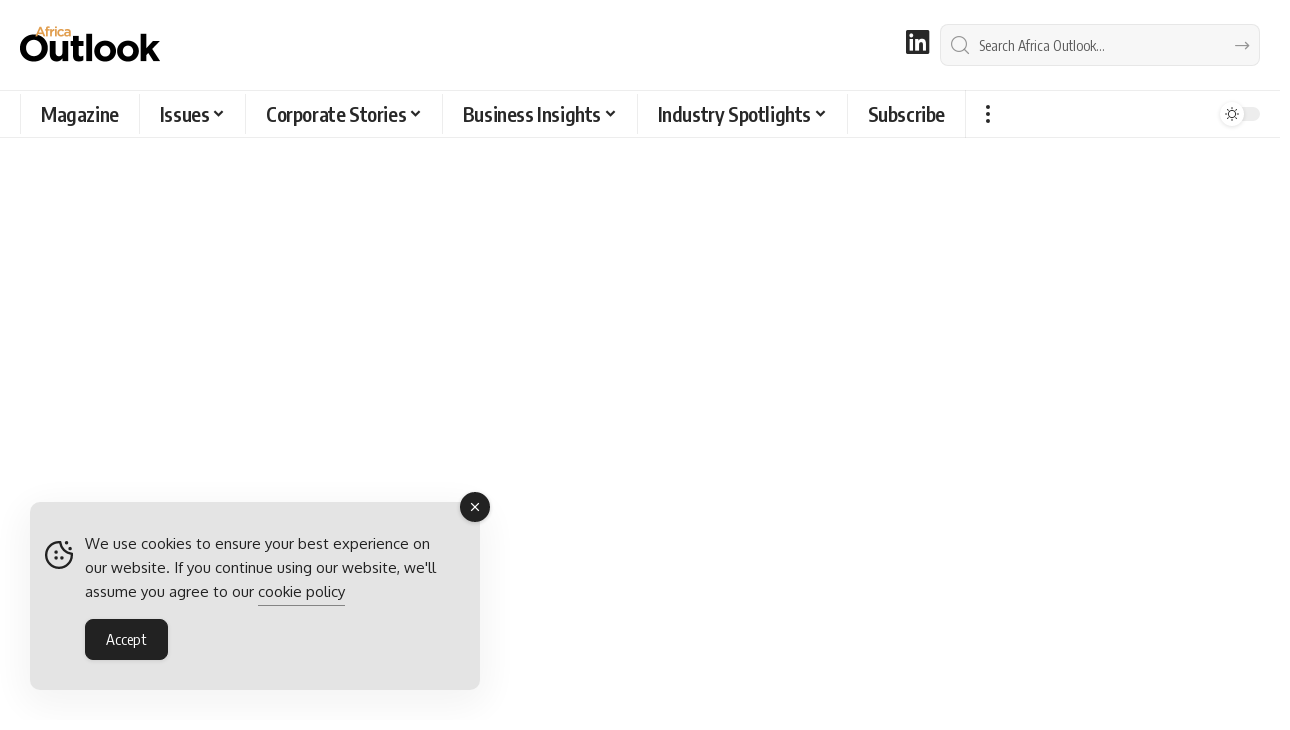

--- FILE ---
content_type: text/html; charset=utf-8
request_url: https://www.google.com/recaptcha/api2/aframe
body_size: 267
content:
<!DOCTYPE HTML><html><head><meta http-equiv="content-type" content="text/html; charset=UTF-8"></head><body><script nonce="2gSoPkO0_V_O9BUhRnDy8g">/** Anti-fraud and anti-abuse applications only. See google.com/recaptcha */ try{var clients={'sodar':'https://pagead2.googlesyndication.com/pagead/sodar?'};window.addEventListener("message",function(a){try{if(a.source===window.parent){var b=JSON.parse(a.data);var c=clients[b['id']];if(c){var d=document.createElement('img');d.src=c+b['params']+'&rc='+(localStorage.getItem("rc::a")?sessionStorage.getItem("rc::b"):"");window.document.body.appendChild(d);sessionStorage.setItem("rc::e",parseInt(sessionStorage.getItem("rc::e")||0)+1);localStorage.setItem("rc::h",'1769984874121');}}}catch(b){}});window.parent.postMessage("_grecaptcha_ready", "*");}catch(b){}</script></body></html>